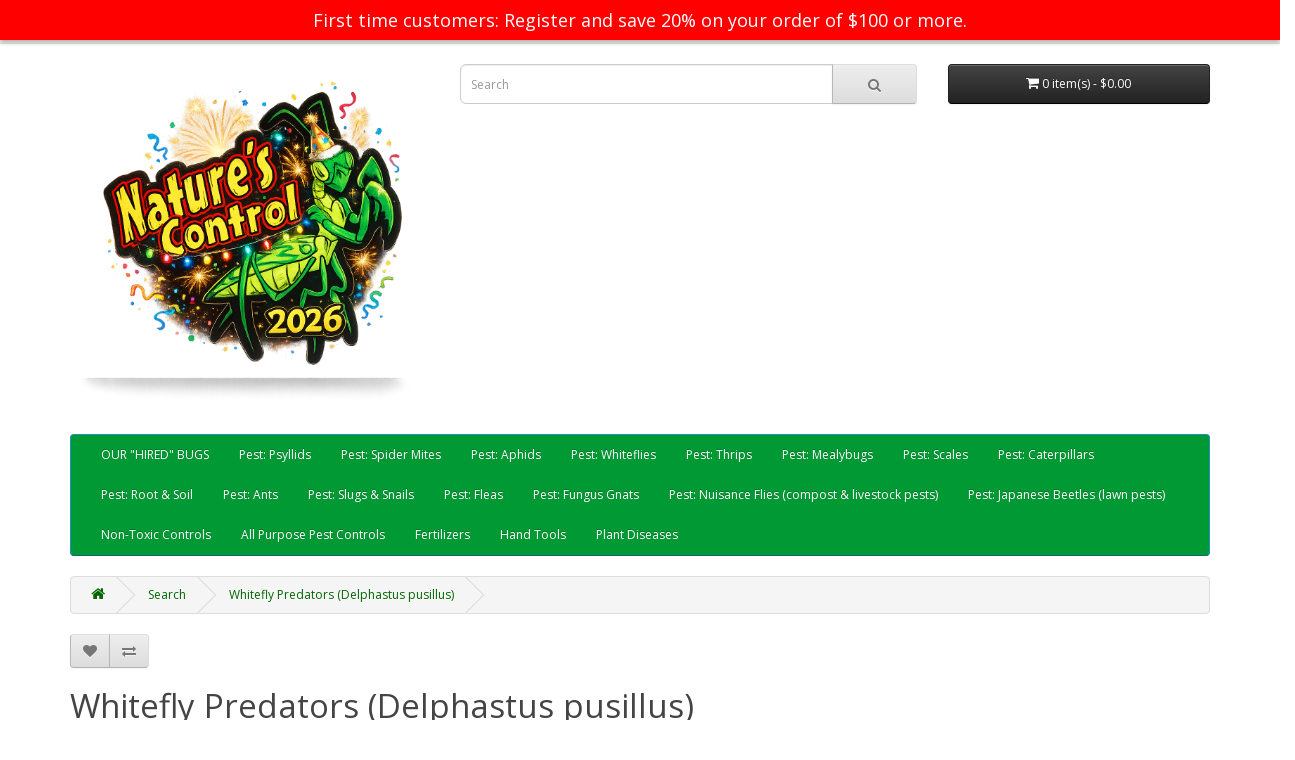

--- FILE ---
content_type: text/html; charset=utf-8
request_url: https://naturescontrol.com/opencart/Whitefly-Predators-Delphastus-pusillus?tag=Green%20Lacewings
body_size: 44773
content:
<!DOCTYPE html>
<!--[if IE]><![endif]-->
<!--[if IE 8 ]><html dir="ltr" lang="en" class="ie8"><![endif]-->
<!--[if IE 9 ]><html dir="ltr" lang="en" class="ie9"><![endif]-->
<!--[if (gt IE 9)|!(IE)]><!-->
<html dir="ltr" lang="en">
<!--<![endif]-->
<head>
<meta charset="UTF-8" />
<meta name="viewport" content="width=device-width, initial-scale=1">
<meta http-equiv="X-UA-Compatible" content="IE=edge">
<title> Whitefly Predators (Delphastus pusillus) for Organic Natural Pest Control of Whiteflies, Sweet Potato Whiteflies , and Silverleaf Whiteflies in Gardens and Greenhouses</title>
<base href="https://naturescontrol.com/opencart/" />
<meta name="description" content="Whitefly Predators (Delphastus pusillus) eat whitefly eggs and larvae. They are beneficial insects that are use for organic pest control in gardens, greenhouses, and farms.  " />
<meta name="keywords" content="Whitefly Predators, whiteflies, sweet potato whitefly, whitefly parasites, beneficial insects, organic gardening, pest control, Delphastus pusillus, silverleaf whitefly" />
<script src="catalog/view/javascript/jquery/jquery-2.1.1.min.js" type="text/javascript"></script>
<link href="catalog/view/javascript/bootstrap/css/bootstrap.min.css" rel="stylesheet" media="screen" />
<script src="catalog/view/javascript/bootstrap/js/bootstrap.min.js" type="text/javascript"></script>
<link href="catalog/view/javascript/font-awesome/css/font-awesome.min.css" rel="stylesheet" type="text/css" />
<link href="//fonts.googleapis.com/css?family=Open+Sans:400,400i,300,700" rel="stylesheet" type="text/css" />
<link href="catalog/view/theme/default/stylesheet/stylesheet.css" rel="stylesheet">
<link href="catalog/view/javascript/jquery/magnific/magnific-popup.css" type="text/css" rel="stylesheet" media="screen" />
<link href="catalog/view/javascript/jquery/datetimepicker/bootstrap-datetimepicker.min.css" type="text/css" rel="stylesheet" media="screen" />
<script src="catalog/view/javascript/jquery/magnific/jquery.magnific-popup.min.js" type="text/javascript"></script>
<script src="catalog/view/javascript/jquery/datetimepicker/moment/moment.min.js" type="text/javascript"></script>
<script src="catalog/view/javascript/jquery/datetimepicker/moment/moment-with-locales.min.js" type="text/javascript"></script>
<script src="catalog/view/javascript/jquery/datetimepicker/bootstrap-datetimepicker.min.js" type="text/javascript"></script>
<script src="catalog/view/javascript/common.js" type="text/javascript"></script>
<link href="http://naturescontrol.com/opencart/Whitefly-Predators-Delphastus-pusillus" rel="canonical" />
<link href="https://naturescontrol.com/opencart/image/catalog/naturescontrollogo_clear.png" rel="icon" />
<!-- Global site tag (gtag.js) - Google Analytics -->
<script async src="https://www.googletagmanager.com/gtag/js?id=G-LMW00F0YPY"></script>
<script>
  window.dataLayer = window.dataLayer || [];
  function gtag(){dataLayer.push(arguments);}
  gtag('js', new Date());

  gtag('config', 'G-LMW00F0YPY');
</script>


	<style type="text/css">
		#search, .searchbox {
			overflow: visible !important;
			//z-index: 9999999 !important;
		}
		.smartsearch {
			display: none;
			background: #FFFFFF !important;
			border: 1px solid #EEEEEE !important;
			border-top: none !important;
			border-radius: 0 0 7px 7px !important;
			box-shadow: 0 2px 2px #DDD !important;
			line-height: 1.2 !important;
			margin: -3px 0 0 2px !important;
			padding: 0 !important;
			position: absolute !important;
			transform: translateZ(1000px);
			white-space: normal !important;
			width: 98% !important;
			z-index: 9999999 !important;
							top: 42px !important;
											}
		@media (max-width: 767px) {
			.smartsearch {
				max-width: 95%;
				max-height: 500px;
				overflow: scroll;
			}
		}
		.smartsearch a {
			white-space: normal !important;
		}
		.smartsearch .addtocart {
			float: right;
			margin: 5px;
		}
				.smartsearch .quantity {
			padding: 5px;
		}
		.smartsearch .quantity input {
			text-align: center;
			padding: 1px !important;
			width: 30px !important;
		}
		.smartsearch-product {
			border-bottom: 1px solid #EEEEEE !important;
			color: #000000 !important;
			display: block !important;
			font-size: 11px !important;
			font-weight: normal !important;
							min-height: 40px !important;
						padding: 5px !important;
			text-decoration: none !important;
		}
		.smartsearch-product img {
			float: left !important;
			margin: 0 10px 0 0 !important;
			height: 30px;
			width: 30px;
		}
		.smartsearch-product strong {
			font-size: 13px !important;
			margin: 5px 5px 5px 0 !important;
		}
		.smartsearch-product .product-price {
			float: right;
		}
		.smartsearch-product .highlight {
			color: #FF0000 !important;
		}
		.smartsearch-focus, .smartsearch-product:hover {
			background: #EEFFFF !important;
			text-decoration: none !important;
		}
		.smartsearch-page {
			background: #EEEEEE !important;
			border-bottom: 1px solid #EEEEEE !important;
			padding: 10px;
			text-align: center;
		}
		.smartsearch-bottom {
			font-size: 12px !important;
			font-weight: bold !important;
			padding: 10px !important;
			text-align: center !important;
		}
		html[dir="rtl"] .smartsearch .addtocart, html[dir="rtl"] .smartsearch-product .product-price {
			float: left !important;
		}
		html[dir="rtl"] .smartsearch-product img {
			float: right !important;
		}
		.didyoumean {
			display: inline-block !important;
			min-height: 30px !important;
			text-align: center;
			width: 33% !important;
   		}
			</style>
	<script type="text/javascript">
		var wait;
		var searchinput;
		
		$(document).click(function(e){
			if (!$(e.target).next().hasClass('smartsearch') && !$(e.target).closest('.smartsearch').length && $('.smartsearch').is(':visible')) {
				clearTimeout(wait);
				wait = setTimeout(hideSmartSearch, 500);
			}
		});
		
		$(document).ready(function(){
			$('#search input')
			.after('<div class="smartsearch"></div>')
			.click(function(){
				if ($('.smartsearch').html().length) {
					$('.smartsearch').show();
				} else if ($(this).val().length >= 3) {
					searchinput = $(this);
					showSmartSearch();
				}
			}).keydown(function(e){
				if ($('.smartsearch-product').length && e.which == 38) {
					e.preventDefault();
					return false;
				}
			}).keyup(function(e){
				searchinput = $(this);
				if (!searchinput.val()) {
					clearTimeout(wait);
					wait = setTimeout(hideSmartSearch, 500);
				}
				if (e.which == 13) {
					clearTimeout(wait);
					hideSmartSearch();
					if ($('.smartsearch-focus').length) {
						location = $('.smartsearch-focus').attr('href');
					}
				}
				if (searchinput.val().replace(/^\s+|\s+$/g, '').length >= 3 && (e.which == 0 || e.which == 8 || (47 < e.which && e.which < 112) || e.which > 185)) {
					clearTimeout(wait);
					wait = setTimeout(showSmartSearch, 500);
				}
				if ($('.smartsearch-product').length && (e.which == 38 || e.which == 40)) {
					if (!$('.smartsearch-focus').length) {
						if (e.which == 38) $('.smartsearch-bottom').prev().addClass('smartsearch-focus');
						if (e.which == 40) $('.smartsearch-product:first-child').addClass('smartsearch-focus');
					} else {
						if (e.which == 38) $('.smartsearch-focus').removeClass('smartsearch-focus').prev('a').addClass('smartsearch-focus');
						if (e.which == 40) $('.smartsearch-focus').removeClass('smartsearch-focus').next('a').addClass('smartsearch-focus');
					}
				}
			});
		});
		
		function hideSmartSearch() {
			$('.smartsearch').hide();
		}
		
		function showSmartSearch() {
			searchinput.next().html('<div class="smartsearch-bottom"><img alt="Loading..." src="[data-uri]" /></div>').show();
			
			$.ajax({
				url: 'index.php?route=extension/module/smartsearch/livesearch&search=' + encodeURIComponent(searchinput.val().trim()),
				dataType: 'json',
				success: function(data) {
					var html = '';
					
					if (data.length) {
						for (i = 0; i < data.length; i++) {
														if (data[i]['didyoumean']) {
								html += '<a class="smartsearch-product didyoumean" href="' + data[i]['href'] + '">';
							} else if (data[i]['href']) {
								html += '<a class="smartsearch-product" href="' + data[i]['href'] + (data[i]['href'].indexOf('?') == -1 ? '?' : '&') + 'search=' + encodeURIComponent(searchinput.val()) + '">';
							} else {
								html += '<div class="smartsearch-page">';
							}
															if (data[i]['image']) {
									html += '<img src="' + data[i]['image'] + '" />';
								}
														html += '<strong>' + data[i]['name'];
																					html += '</strong><br />';
															if (data[i]['description']) {
									html += data[i]['description'];
								}
														if (data[i]['href']) {
								html += '</a>';
							} else {
								html += '</div>';
							}
						}
													html += '<div class="smartsearch-bottom"><a href="http://naturescontrol.com/opencart/index.php?route=product/search&search=' + encodeURIComponent(searchinput.val()) + '">View All Results</a></div>';
											} else {
						html = '<div class="smartsearch-bottom">No Results</div>';
					}
					
					searchinput.next().html(html);
					
					if (typeof switchButtons !== 'undefined') {
						switchButtons();
					}
				}
			});
		}
	</script>

  
<style>
        /* Banner styling */
        #popupBanner {
            display: none; /* Initially hidden */
            position: fixed;
            top: 0;
            left: 0;
            width: 100%;
            background-color: red;
            color: white;
            text-align: center;
            padding: 10px;
            z-index: 1000;
            font-size: 18px;
            box-shadow: 0 2px 5px rgba(0,0,0,0.3);
        }
    </style>
  
  
  
</head>
<body>
<nav id="top">
  <div class="container"> 
    
    <div id="top-links" class="nav pull-right">
      <ul class="list-inline">
        <li><a href="http://naturescontrol.com/opencart/index.php?route=information/contact"><i class="fa fa-phone"></i></a> <span class="hidden-xs hidden-sm hidden-md">541-245-6033</span></li>
        <li class="dropdown"><a href="https://naturescontrol.com/opencart/index.php?route=account/account" title="My Account" class="dropdown-toggle" data-toggle="dropdown"><i class="fa fa-user"></i> <span class="hidden-xs hidden-sm hidden-md">My Account</span> <span class="caret"></span></a>
          <ul class="dropdown-menu dropdown-menu-right">
                        <li><a href="https://naturescontrol.com/opencart/index.php?route=account/register">Register</a></li>
            <li><a href="https://naturescontrol.com/opencart/index.php?route=account/login">Login</a></li>
                      </ul>
        </li>
        <li><a href="https://naturescontrol.com/opencart/index.php?route=account/wishlist" id="wishlist-total" title="Wish List (0)"><i class="fa fa-heart"></i> <span class="hidden-xs hidden-sm hidden-md">Wish List (0)</span></a></li>
        <li><a href="http://naturescontrol.com/opencart/index.php?route=checkout/cart" title="Shopping Cart"><i class="fa fa-shopping-cart"></i> <span class="hidden-xs hidden-sm hidden-md">Shopping Cart</span></a></li>
        <li><a href="https://naturescontrol.com/opencart/index.php?route=checkout/checkout" title="Checkout"><i class="fa fa-share"></i> <span class="hidden-xs hidden-sm hidden-md">Checkout</span></a></li>
      </ul>
    </div>
  </div>
</nav>
<header>
  <div class="container">
    <div class="row">
      <div class="col-sm-4">
        <div id="logo"><a href="http://naturescontrol.com/opencart/index.php?route=common/home"><img src="https://naturescontrol.com/opencart/image/catalog/nc_new_year_2026.png" title="Nature's Control" alt="Nature's Control" class="img-responsive" /></a>      
        </div>
      </div>
      <div class="col-sm-5"><div id="search" class="input-group">
  <input type="text" name="search" value="" placeholder="Search" class="form-control input-lg" />
  <span class="input-group-btn">
    <button type="button" class="btn btn-default btn-lg"><i class="fa fa-search"></i></button>
  </span>
</div></div>
      <div class="col-sm-3"><div id="cart" class="btn-group btn-block">
  <button type="button" data-toggle="dropdown" data-loading-text="Loading..." class="btn btn-inverse btn-block btn-lg dropdown-toggle"><i class="fa fa-shopping-cart"></i> <span id="cart-total">0 item(s) - $0.00</span></button>
  <ul class="dropdown-menu pull-right">
        <li>
      <p class="text-center">Your shopping cart is empty!</p>
    </li>
      </ul>
</div>
</div>
    </div>
  </div>
  
   <div id="popupBanner">
     First time customers: Register and save 20% on your order of $100 or more.
    </div>

    <script>
        document.addEventListener('DOMContentLoaded', function() {
            var popupBanner = document.getElementById('popupBanner');

            // Show the banner
            popupBanner.style.display = 'block';

            // Hide the banner after 10 seconds
            setTimeout(function() {
                popupBanner.style.display = 'none';
      }, 10000);
        });
    </script>
  
  
</header>
<div class="container">
  <nav id="menu" class="navbar">
    <div class="navbar-header"><span id="category" class="visible-xs">Categories</span>
      <button type="button" class="btn btn-navbar navbar-toggle" data-toggle="collapse" data-target=".navbar-ex1-collapse"><i class="fa fa-bars"></i></button>
    </div>
    <div class="collapse navbar-collapse navbar-ex1-collapse">
      <ul class="nav navbar-nav">
                        <li><a href="http://naturescontrol.com/opencart/beneficial-insects-organic-biological-pest-control">OUR &quot;HIRED&quot; BUGS</a></li>
                                <li><a href="http://naturescontrol.com/opencart/psyllids-bio-controls">Pest:  Psyllids</a></li>
                                <li><a href="http://naturescontrol.com/opencart/Phytoseiulus-persimilis-Neoseiulus-californicus-Mesoseiulus-longipes-spider-mites-predator-beneficial-insects-biological-controls-Triple-Threat">Pest:  Spider Mites</a></li>
                                <li><a href="http://naturescontrol.com/opencart/Aphids-control-Aphid-Predators-Aphid-Parasites-ladybugs">Pest:  Aphids</a></li>
                                <li><a href="http://naturescontrol.com/opencart/greenhouse-whiteflies-control-sweet-potato-whiteflies-whitefly-parasites-Encarsia-formosa-Delphastus-pusillus-Silverleaf-Whitefly">Pest:  Whiteflies</a></li>
                                <li><a href="http://naturescontrol.com/opencart/thrips-predator-mites-Beneficial-Insects-Biological-Control-Thrips-predatory-nematodes">Pest:  Thrips</a></li>
                                <li><a href="http://naturescontrol.com/opencart/mealybugs-pirate-bugs-lacewings-ladybugs-Mealybug-Destroyers-Cryptolaemus-montrouzieri-Orius-insidiosis">Pest:  Mealybugs</a></li>
                                <li><a href="http://naturescontrol.com/opencart/organic-pest-controls-scales-integrated-pest-management-biological-controls-Mealybug-Destroyers-Pirate-Bugs">Pest: Scales</a></li>
                                <li><a href="http://naturescontrol.com/opencart/Caterpillar-Parasites-Trichogramma-biological-pest-control-organic-gypsy-moths-beneficial-insects-Lepidoptera">Pest: Caterpillars</a></li>
                                <li><a href="http://naturescontrol.com/opencart/root-pests-soil-pests-Predatory-Nematodes-biological-controls-integrated-pest-management-ipm-farms-gardens-hemp-cannabis-marijuana-borers-crickets-fleas-flies-moths-weevils-worms-fungus-gnats-beetles">Pest:  Root &amp; Soil</a></li>
                                <li><a href="http://naturescontrol.com/opencart/Biological-Controls-of-Ants">Pest:  Ants</a></li>
                                <li><a href="http://naturescontrol.com/opencart/slugs-snails-gastropods-nematodes-sluggo">Pest:  Slugs &amp; Snails</a></li>
                                <li><a href="http://naturescontrol.com/opencart/Predator-Nematodes-Diatomaceous-Earth-biological-control-treatment-fleas ">Pest:  Fleas</a></li>
                                <li><a href="http://naturescontrol.com/opencart/fungus-gnat-biological-controls-sticky-traps-predator-nematodes">Pest:  Fungus Gnats</a></li>
                                <li><a href="http://naturescontrol.com/opencart/fly-parasites-nuisance-flies-houseflies-Musca-domestica-Cyclorrhapha-maggots-compost-livestock-barns-horn-flies-face-fly-autumn-housefly-Musca-autumnalis-Haematobia-irritans">Pest:  Nuisance Flies (compost &amp; livestock pests)</a></li>
                                <li><a href="http://naturescontrol.com/opencart/Japanese-beetle-Popillia-japonica">Pest: Japanese Beetles (lawn pests)</a></li>
                                <li><a href="http://naturescontrol.com/opencart/Organic-natural-safe-pest-controls">Non-Toxic Controls</a></li>
                                <li><a href="http://naturescontrol.com/opencart/general-all-purpose-pest-controls">All Purpose Pest Controls</a></li>
                                <li><a href="http://naturescontrol.com/opencart/fertilizers">Fertilizers</a></li>
                                <li><a href="http://naturescontrol.com/opencart/hand-tools-scissors">Hand Tools</a></li>
                                <li><a href="http://naturescontrol.com/opencart/Plant-Diseases">Plant Diseases</a></li>
                      </ul>
    </div>
  </nav>
</div>
 

<div id="product-product" class="container">
  <ul class="breadcrumb">
        <li><a href="http://naturescontrol.com/opencart/index.php?route=common/home"><i class="fa fa-home"></i></a></li>
        <li><a href="http://naturescontrol.com/opencart/index.php?route=product/search&amp;tag=Green Lacewings">Search</a></li>
        <li><a href="http://naturescontrol.com/opencart/Whitefly-Predators-Delphastus-pusillus?tag=Green%20Lacewings"> Whitefly Predators (Delphastus pusillus)</a></li>
      </ul>
 
        <div class="">
          <div class="btn-group">
            <button type="button" data-toggle="tooltip" class="btn btn-default" title="Add to Wish List" onclick="wishlist.add('76');"><i class="fa fa-heart"></i></button>
            <button type="button" data-toggle="tooltip" class="btn btn-default" title="Compare this Product" onclick="compare.add('76');"><i class="fa fa-exchange"></i></button>
          </div>
          <h1> Whitefly Predators (Delphastus pusillus)</h1>
         <div class = "col-sm-6">
          <ul class="list-unstyled">
            
                        <li>Brand: <a href="http://naturescontrol.com/opencart/Natures-Control-Products">Nature's Control</a></li>
                        <li>Product Code: Whitefly Predator (Delphastus pusillus)</li>
                        <li>Availability: In Stock</li>
          </ul>
                    <ul class="list-unstyled">
                        <li>
              <h2></h2>
            </li>
                                                          </ul>
                    <div id="product">             <hr>
            <h3>Available Options</h3>
                                    <div class="form-group required ">
              <label class="control-label" for="input-option248">Select</label>
              <select name="option[248]" id="input-option248" class="form-control">
                <option value=""> --- Please Select --- </option>
                                <option value="81">100
                                ($79.99)
                 </option>
                              </select>
            </div>
                                                                                                                                                            <div class="form-group">
              <label class="control-label" for="input-quantity">Qty</label>
              <input type="text" name="quantity" value="1" size="2" id="input-quantity" class="form-control" />
              <input type="hidden" name="product_id" value="76" />
              <br />
              <button type="button" id="button-cart" data-loading-text="Loading..." class="btn btn-primary btn-lg btn-block">Add to Cart</button>
            </div>
            </div>
                    <div class="rating">
            <p>              <span class="fa fa-stack"><i class="fa fa-star-o fa-stack-1x"></i></span>                            <span class="fa fa-stack"><i class="fa fa-star-o fa-stack-1x"></i></span>                            <span class="fa fa-stack"><i class="fa fa-star-o fa-stack-1x"></i></span>                            <span class="fa fa-stack"><i class="fa fa-star-o fa-stack-1x"></i></span>                            <span class="fa fa-stack"><i class="fa fa-star-o fa-stack-1x"></i></span>               <a href="" onclick="$('a[href=\'#tab-review\']').trigger('click'); return false;">0 reviews</a> / <a href="" onclick="$('a[href=\'#tab-review\']').trigger('click'); return false;">Write a review</a></p>
            <hr>
            <!-- AddThis Button BEGIN -->
            <div class="addthis_toolbox addthis_default_style" data-url="http://naturescontrol.com/opencart/Whitefly-Predators-Delphastus-pusillus"><a class="addthis_button_facebook_like" fb:like:layout="button_count"></a> <a class="addthis_button_tweet"></a> <a class="addthis_button_pinterest_pinit"></a> <a class="addthis_counter addthis_pill_style"></a></div>
            <script type="text/javascript" src="//s7.addthis.com/js/300/addthis_widget.js#pubid=ra-515eeaf54693130e"></script> 
            <!-- AddThis Button END --> 
          </div>
           </div>
      </div>
</div>



          <ul class="nav nav-tabs">
            <li class="active"><a href="#tab-description" data-toggle="tab">Description</a></li>
                        <li><a href="#tab-specification" data-toggle="tab">Specification</a></li>
                                    <li><a href="#tab-review" data-toggle="tab">Reviews (0)</a></li>
                      </ul>
          <div class="tab-content">
            <div class="tab-pane active" id="tab-description"><p></p><p></p><center style="font-family: &quot;Times New Roman&quot;; font-size: medium;"><font size="+1"><b>Sweet Potato Whitefly Control:&nbsp;&nbsp;</b></font></center><p></p><p></p><center style="font-family: &quot;Times New Roman&quot;; font-size: medium;"><font size="+1"><b>Whitefly Predators&nbsp;&nbsp;</b></font></center><p></p><p></p><center style="font-family: &quot;Times New Roman&quot;; font-size: medium;"><b>Devour Whitefly Eggs&nbsp;&nbsp;</b><font size="+1"><b><br></b></font></center><div align="center"><b style="background-color: rgb(255, 0, 0);">(Delphastus pusillus) (special order, order by Wednesday to
        ship the following Wednesday)</b><br></div><p><br style="font-family: &quot;Times New Roman&quot;; font-size: medium; text-align: -webkit-center;"><br style="font-family: &quot;Times New Roman&quot;; font-size: medium; text-align: -webkit-center;"><span style="font-family: &quot;Times New Roman&quot;; font-size: medium; text-align: -webkit-center;">&nbsp;&nbsp;&nbsp;</span><b style="font-family: &quot;Times New Roman&quot;; font-size: medium; text-align: -webkit-center;">Whitefly Predators</b><span style="font-family: &quot;Times New Roman&quot;; font-size: medium; text-align: -webkit-center;">&nbsp;(Delphastus pusillus) eat from 150 up to 600 Whitefly eggs a day! It takes them about 30 seconds to eat a Whitefly egg; slightly longer to eat a larva. They especially prefer the eggs of Sweet Potato Whitefly and Silverleaf Whitefly.</span></p><p><b>Other Controls:</b><span style="font-family: &quot;Times New Roman&quot;; font-size: medium; text-align: -webkit-center;"><br></span></p><p>Some customers also report good results with<span style="font-family: &quot;Times New Roman&quot;; font-size: medium; text-align: -webkit-center;"> </span><a href="http://naturescontrol.com/opencart/index.php?route=product/product&amp;path=73&amp;product_id=61" target="_blank">Pirate Bugs.</a>&nbsp;or&nbsp;<a href="http://naturescontrol.com/opencart/index.php?route=product/product&amp;path=61&amp;product_id=69" target="_blank">Green Lacewings</a>.<br><span style="font-family: &quot;Times New Roman&quot;; font-size: medium; text-align: -webkit-center;"><br></span><br style="font-family: &quot;Times New Roman&quot;; font-size: medium; text-align: -webkit-center;"><br style="font-family: &quot;Times New Roman&quot;; font-size: medium; text-align: -webkit-center;"><span style="font-family: &quot;Times New Roman&quot;; font-size: medium; text-align: -webkit-center;">&nbsp; </span><br style="font-family: &quot;Times New Roman&quot;; font-size: medium; text-align: -webkit-center;"></p><center style="font-family: &quot;Times New Roman&quot;; font-size: medium;"><font size="+1"><b>Most Effective Release Strategy</b></font></center><p><br style="font-family: &quot;Times New Roman&quot;; font-size: medium; text-align: -webkit-center;"><br style="font-family: &quot;Times New Roman&quot;; font-size: medium; text-align: -webkit-center;"><span style="font-family: &quot;Times New Roman&quot;; font-size: medium; text-align: -webkit-center;">&nbsp; </span><br style="font-family: &quot;Times New Roman&quot;; font-size: medium; text-align: -webkit-center;"><span style="font-family: &quot;Times New Roman&quot;; font-size: medium; text-align: -webkit-center;">&nbsp;&nbsp;&nbsp;</span><b style="font-family: &quot;Times New Roman&quot;; font-size: medium; text-align: -webkit-center;">Sweet Potato Whitefly Control:</b><br style="font-family: &quot;Times New Roman&quot;; font-size: medium; text-align: -webkit-center;"><span style="font-family: &quot;Times New Roman&quot;; font-size: medium; text-align: -webkit-center;">&nbsp;&nbsp;&nbsp;&nbsp;&nbsp;&nbsp;Six Predator Releases, Two Weeks Apart.</span><br style="font-family: &quot;Times New Roman&quot;; font-size: medium; text-align: -webkit-center;"><br style="font-family: &quot;Times New Roman&quot;; font-size: medium; text-align: -webkit-center;"><span style="font-family: &quot;Times New Roman&quot;; font-size: medium; text-align: -webkit-center;">&nbsp;&nbsp;&nbsp;</span><b style="font-family: &quot;Times New Roman&quot;; font-size: medium; text-align: -webkit-center;">Concentration/Coverage:</b><br style="font-family: &quot;Times New Roman&quot;; font-size: medium; text-align: -webkit-center;"><span style="font-family: &quot;Times New Roman&quot;; font-size: medium; text-align: -webkit-center;">&nbsp;&nbsp;&nbsp;&nbsp;&nbsp; </span><span style="font-family: &quot;Times New Roman&quot;; font-size: medium; text-align: -webkit-center;">Predators - 300-500 per 1,000 Sq Ft.</span><br style="font-family: &quot;Times New Roman&quot;; font-size: medium; text-align: -webkit-center;"><span style="font-family: &quot;Times New Roman&quot;; font-size: medium; text-align: -webkit-center;">&nbsp;</span><br style="font-family: &quot;Times New Roman&quot;; font-size: medium; text-align: -webkit-center;"><span style="font-family: &quot;Times New Roman&quot;; font-size: medium; text-align: -webkit-center;">&nbsp;&nbsp;&nbsp;</span><b style="font-family: &quot;Times New Roman&quot;; font-size: medium; text-align: -webkit-center;">Applying Predators:</b><br style="font-family: &quot;Times New Roman&quot;; font-size: medium; text-align: -webkit-center;"><span style="font-family: &quot;Times New Roman&quot;; font-size: medium; text-align: -webkit-center;">&nbsp;&nbsp;&nbsp;Simply shake them out of the container they come in, onto plant foliage. Best at 65 - 90 F.</span><br></p><p></p><p></p></div>
                        <div class="tab-pane" id="tab-specification">
              <table class="table table-bordered">
                                <thead>
                  <tr>
                    <td colspan="2"><strong>Packaging</strong></td>
                  </tr>
                </thead>
                <tbody>
                                <tr>
                  <td>ice</td>
                  <td>Package with an ice pack.</td>
                </tr>
                                  </tbody>
                              </table>
            </div>
                                    <div class="tab-pane" id="tab-review">
              <form class="form-horizontal" id="form-review">
                <div id="review"></div>
                <h2>Write a review</h2>
                                Please <a href="https://naturescontrol.com/opencart/index.php?route=account/login">login</a> or <a href="https://naturescontrol.com/opencart/index.php?route=account/register">register</a> to review
                              </form>
            </div>
            </div>
        </div>
                   <h3>Related Products</h3>
      <div class="row">                                         <div class="col-xs-6 col-sm-3">
          <div class="product-thumb transition">
            <div class="image"><a href="http://naturescontrol.com/opencart/Whitefly-Parasites-Encarsia-formosa"><img src="https://naturescontrol.com/opencart/image/cache/catalog/Predators/whitefly_para-200x200.jpg" alt="Whitefly Parasites (Encarsia formosa)" title="Whitefly Parasites (Encarsia formosa)" class="img-responsive" /></a></div>
            <div class="caption">
              <h4><a href="http://naturescontrol.com/opencart/Whitefly-Parasites-Encarsia-formosa">Whitefly Parasites (Encarsia formosa)</a></h4>
              <p>Greenhouse Whitefly Control:&nbsp;&nbsp;Whitefly Parasites&nbsp;&nbsp;Whitefly Parasites Arrive as E..</p>
                                          <p </p>
               </div>
            <div class="button-group">
              <button type="button" onclick="cart.add('62', '1');"><span class="hidden-xs hidden-sm hidden-md">Add to Cart</span> <i class="fa fa-shopping-cart"></i></button>
              <button type="button" data-toggle="tooltip" title="Add to Wish List" onclick="wishlist.add('62');"><i class="fa fa-heart"></i></button>
              <button type="button" data-toggle="tooltip" title="Compare this Product" onclick="compare.add('62');"><i class="fa fa-exchange"></i></button>
            </div>
          </div>
        </div>
                                                        <div class="col-xs-6 col-sm-3">
          <div class="product-thumb transition">
            <div class="image"><a href="http://naturescontrol.com/opencart/Yellow-Sticky-Traps-Fungus-Gnats-Whiteflies-Aphids-insects-Pest-Controls"><img src="https://naturescontrol.com/opencart/image/cache/catalog/Products/stickyyellow-200x200.jpg" alt="Yellow-Sticky Traps Catch Fungus Gnats, Whiteflies, Aphids, and Other Insects Attracted to the Color of Bright Yellow" title="Yellow-Sticky Traps Catch Fungus Gnats, Whiteflies, Aphids, and Other Insects Attracted to the Color of Bright Yellow" class="img-responsive" /></a></div>
            <div class="caption">
              <h4><a href="http://naturescontrol.com/opencart/Yellow-Sticky-Traps-Fungus-Gnats-Whiteflies-Aphids-insects-Pest-Controls">Yellow-Sticky Traps Catch Fungus Gnats, Whiteflies, Aphids, and Other Insects Attracted to the Color of Bright Yellow</a></h4>
              <p>Yellow Sticky TrapsHang these Yellow Sticky&nbsp;Traps&nbsp;around your growing area to catch Whitef..</p>
                                          <p </p>
               </div>
            <div class="button-group">
              <button type="button" onclick="cart.add('85', '1');"><span class="hidden-xs hidden-sm hidden-md">Add to Cart</span> <i class="fa fa-shopping-cart"></i></button>
              <button type="button" data-toggle="tooltip" title="Add to Wish List" onclick="wishlist.add('85');"><i class="fa fa-heart"></i></button>
              <button type="button" data-toggle="tooltip" title="Compare this Product" onclick="compare.add('85');"><i class="fa fa-exchange"></i></button>
            </div>
          </div>
        </div>
                                                        <div class="col-xs-6 col-sm-3">
          <div class="product-thumb transition">
            <div class="image"><a href="http://naturescontrol.com/opencart/Amblyseius-swirskii"><img src="https://naturescontrol.com/opencart/image/cache/catalog/Predators/swirskii-200x200.jpg" alt="Amblyseius swirskii " title="Amblyseius swirskii " class="img-responsive" /></a></div>
            <div class="caption">
              <h4><a href="http://naturescontrol.com/opencart/Amblyseius-swirskii">Amblyseius swirskii </a></h4>
              <p>Amblyseius swirskii&nbsp;(controls Spider Mites, Russet Mites, Broad Mites,
    Thrips, and Whitefl..</p>
                                          <p </p>
               </div>
            <div class="button-group">
              <button type="button" onclick="cart.add('92', '1');"><span class="hidden-xs hidden-sm hidden-md">Add to Cart</span> <i class="fa fa-shopping-cart"></i></button>
              <button type="button" data-toggle="tooltip" title="Add to Wish List" onclick="wishlist.add('92');"><i class="fa fa-heart"></i></button>
              <button type="button" data-toggle="tooltip" title="Compare this Product" onclick="compare.add('92');"><i class="fa fa-exchange"></i></button>
            </div>
          </div>
        </div>
                         </div>
                        <p>Tags:
                 <a href="http://naturescontrol.com/opencart/index.php?route=product/search&amp;tag=Whitefly Predators">Whitefly Predators</a>,
                         <a href="http://naturescontrol.com/opencart/index.php?route=product/search&amp;tag=whiteflies">whiteflies</a>,
                         <a href="http://naturescontrol.com/opencart/index.php?route=product/search&amp;tag=whiteflys">whiteflys</a>,
                         <a href="http://naturescontrol.com/opencart/index.php?route=product/search&amp;tag=sweet potato whitefly">sweet potato whitefly</a>,
                         <a href="http://naturescontrol.com/opencart/index.php?route=product/search&amp;tag=whitefly parasites">whitefly parasites</a>,
                         <a href="http://naturescontrol.com/opencart/index.php?route=product/search&amp;tag=green lacewings">green lacewings</a>,
                         <a href="http://naturescontrol.com/opencart/index.php?route=product/search&amp;tag=pirate bugs">pirate bugs</a>,
                         <a href="http://naturescontrol.com/opencart/index.php?route=product/search&amp;tag=Delphastus pusillus">Delphastus pusillus</a>,
                         <a href="http://naturescontrol.com/opencart/index.php?route=product/search&amp;tag=silverleaf whitefly">silverleaf whitefly</a>                  <a href=""></a>          </p>
              </div>
    </div>
</div>
<script type="text/javascript"><!--
$('select[name=\'recurring_id\'], input[name="quantity"]').change(function(){
	$.ajax({
		url: 'index.php?route=product/product/getRecurringDescription',
		type: 'post',
		data: $('input[name=\'product_id\'], input[name=\'quantity\'], select[name=\'recurring_id\']'),
		dataType: 'json',
		beforeSend: function() {
			$('#recurring-description').html('');
		},
		success: function(json) {
			$('.alert-dismissible, .text-danger').remove();

			if (json['success']) {
				$('#recurring-description').html(json['success']);
			}
		}
	});
});
//--></script> 
<script type="text/javascript"><!--
$('#button-cart').on('click', function() {
	$.ajax({
		url: 'index.php?route=checkout/cart/add',
		type: 'post',
		data: $('#product input[type=\'text\'], #product input[type=\'hidden\'], #product input[type=\'radio\']:checked, #product input[type=\'checkbox\']:checked, #product select, #product textarea'),
		dataType: 'json',
		beforeSend: function() {
			$('#button-cart').button('loading');
		},
		complete: function() {
			$('#button-cart').button('reset');
		},
		success: function(json) {
			$('.alert-dismissible, .text-danger').remove();
			$('.form-group').removeClass('has-error');

			if (json['error']) {
				if (json['error']['option']) {
					for (i in json['error']['option']) {
						var element = $('#input-option' + i.replace('_', '-'));

						if (element.parent().hasClass('input-group')) {
							element.parent().after('<div class="text-danger">' + json['error']['option'][i] + '</div>');
						} else {
							element.after('<div class="text-danger">' + json['error']['option'][i] + '</div>');
						}
					}
				}

				if (json['error']['recurring']) {
					$('select[name=\'recurring_id\']').after('<div class="text-danger">' + json['error']['recurring'] + '</div>');
				}

				// Highlight any found errors
				$('.text-danger').parent().addClass('has-error');
			}

			if (json['success']) {
				$('.breadcrumb').after('<div class="alert alert-success alert-dismissible">' + json['success'] + '<button type="button" class="close" data-dismiss="alert">&times;</button></div>');

				$('#cart > button').html('<span id="cart-total"><i class="fa fa-shopping-cart"></i> ' + json['total'] + '</span>');

				$('html, body').animate({ scrollTop: 0 }, 'slow');

				$('#cart > ul').load('index.php?route=common/cart/info ul li');
			}
		},
        error: function(xhr, ajaxOptions, thrownError) {
            alert(thrownError + "\r\n" + xhr.statusText + "\r\n" + xhr.responseText);
        }
	});
});
//--></script> 
<script type="text/javascript"><!--
$('.date').datetimepicker({
	language: 'en-gb',
	pickTime: false
});

$('.datetime').datetimepicker({
	language: 'en-gb',
	pickDate: true,
	pickTime: true
});

$('.time').datetimepicker({
	language: 'en-gb',
	pickDate: false
});

$('button[id^=\'button-upload\']').on('click', function() {
	var node = this;

	$('#form-upload').remove();

	$('body').prepend('<form enctype="multipart/form-data" id="form-upload" style="display: none;"><input type="file" name="file" /></form>');

	$('#form-upload input[name=\'file\']').trigger('click');

	if (typeof timer != 'undefined') {
    	clearInterval(timer);
	}

	timer = setInterval(function() {
		if ($('#form-upload input[name=\'file\']').val() != '') {
			clearInterval(timer);

			$.ajax({
				url: 'index.php?route=tool/upload',
				type: 'post',
				dataType: 'json',
				data: new FormData($('#form-upload')[0]),
				cache: false,
				contentType: false,
				processData: false,
				beforeSend: function() {
					$(node).button('loading');
				},
				complete: function() {
					$(node).button('reset');
				},
				success: function(json) {
					$('.text-danger').remove();

					if (json['error']) {
						$(node).parent().find('input').after('<div class="text-danger">' + json['error'] + '</div>');
					}

					if (json['success']) {
						alert(json['success']);

						$(node).parent().find('input').val(json['code']);
					}
				},
				error: function(xhr, ajaxOptions, thrownError) {
					alert(thrownError + "\r\n" + xhr.statusText + "\r\n" + xhr.responseText);
				}
			});
		}
	}, 500);
});
//--></script> 
<script type="text/javascript"><!--
$('#review').delegate('.pagination a', 'click', function(e) {
    e.preventDefault();

    $('#review').fadeOut('slow');

    $('#review').load(this.href);

    $('#review').fadeIn('slow');
});

$('#review').load('index.php?route=product/product/review&product_id=76');

$('#button-review').on('click', function() {
	$.ajax({
		url: 'index.php?route=product/product/write&product_id=76',
		type: 'post',
		dataType: 'json',
		data: $("#form-review").serialize(),
		beforeSend: function() {
			$('#button-review').button('loading');
		},
		complete: function() {
			$('#button-review').button('reset');
		},
		success: function(json) {
			$('.alert-dismissible').remove();

			if (json['error']) {
				$('#review').after('<div class="alert alert-danger alert-dismissible"><i class="fa fa-exclamation-circle"></i> ' + json['error'] + '</div>');
			}

			if (json['success']) {
				$('#review').after('<div class="alert alert-success alert-dismissible"><i class="fa fa-check-circle"></i> ' + json['success'] + '</div>');

				$('input[name=\'name\']').val('');
				$('textarea[name=\'text\']').val('');
				$('input[name=\'rating\']:checked').prop('checked', false);
			}
		}
	});
});

$(document).ready(function() {
	$('.thumbnails').magnificPopup({
		type:'image',
		delegate: 'a',
		gallery: {
			enabled: true
		}
	});
});
//--></script> 
<footer>
  <div class="container">
    <div class="row">
            <div class="col-sm-3">
        <h5>Information</h5>
        <ul class="list-unstyled">
                   <li><a href="http://naturescontrol.com/opencart/about_us">Nature's Control Since 1981</a></li>
                    <li><a href="http://naturescontrol.com/opencart/delivery">Shipping and Delivery Information</a></li>
                    <li><a href="http://naturescontrol.com/opencart/privacy">Privacy Policy</a></li>
                    <li><a href="http://naturescontrol.com/opencart/terms">Our Guarantee</a></li>
                    <li><a href="http://naturescontrol.com/opencart/frequently-asked-questions">Frequently Asked Questions</a></li>
                    <li><a href="http://naturescontrol.com/opencart/Garden-Pest-Identification">Identification of Common Garden Pests</a></li>
                    <li><a href="http://naturescontrol.com/opencart/Natures-Control-Affiliate-Agreement">Nature's Control Affiliate Agreement</a></li>
                    <li><a href="http://naturescontrol.com/opencart/using-beneficial-insects">Using Beneficial Insects</a></li>
                    <li><a href="http://naturescontrol.com/opencart/effects-of-pesticides-on-beneficial-insects">Effects of Pesticides on Beneficial Insects</a></li>
                    <li><a href="http://naturescontrol.com/opencart/spider-mite-dormancy">Spider Mite Dormancy</a></li>
                  </ul>
      </div>
            <div class="col-sm-3">
        <h5>Customer Service</h5>
        <ul class="list-unstyled">
          <li><a href="http://naturescontrol.com/opencart/index.php?route=information/contact">Contact Us</a></li>
          <li><a href="https://naturescontrol.com/opencart/index.php?route=account/return/add">Returns</a></li>
          <li><a href="http://naturescontrol.com/opencart/index.php?route=information/sitemap">Site Map</a></li>
        </ul>
      </div>
      <div class="col-sm-3">
        <h5>Extras</h5>
        <ul class="list-unstyled">
          <li><a href="http://naturescontrol.com/opencart/index.php?route=product/manufacturer">Brands</a></li>
          <li><a href="https://naturescontrol.com/opencart/index.php?route=account/voucher">Gift Certificates</a></li>
          <li><a href="https://naturescontrol.com/opencart/index.php?route=affiliate/login">Affiliate</a></li>
          <li><a href="http://naturescontrol.com/opencart/index.php?route=product/special">Specials</a></li>
        </ul>
      </div>
      <div class="col-sm-3">
        <h5>My Account</h5>
        <ul class="list-unstyled">
          <li><a href="https://naturescontrol.com/opencart/index.php?route=account/account">My Account</a></li>
          <li><a href="https://naturescontrol.com/opencart/index.php?route=account/order">Order History</a></li>
          <li><a href="https://naturescontrol.com/opencart/index.php?route=account/wishlist">Wish List</a></li>
          <li><a href="https://naturescontrol.com/opencart/index.php?route=account/newsletter">Newsletter</a></li>
        </ul>
      </div>
    </div>
    <hr>
    <p>Powered By <a href="http://www.opencart.com">OpenCart</a><br /> Nature's Control &copy; 2026</p>
  </div>
</footer>
<!--
OpenCart is open source software and you are free to remove the powered by OpenCart if you want, but its generally accepted practise to make a small donation.
Please donate via PayPal to donate@opencart.com
//-->
</body></html> 


